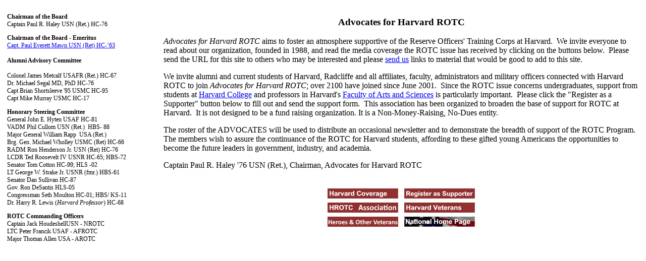

--- FILE ---
content_type: text/html
request_url: https://advocatesforrotc.org/harvard/index.html
body_size: 2284
content:
<!DOCTYPE html>
<html>
<head>
<title>Advocates for Harvard ROTC</title>
<style>
.tiny {
	    font-family: "Times New Roman", Times, serif;
			font-size: 12px;
}
</style>
</head>
<body>

<table border="0" cellpadding="4" width="100%">
  <tr>
    <td class="tiny" valign="top" width="255"><p><b>Chairman of the </b><strong>Board</strong><br>
      Captain Paul R. Haley USN (Ret.) HC-76<br>
    </p>
      <p><b>Chairman of the </b><strong>Board - Emeritus</strong><br>
 	      <a href="../contact/harvard/index.html">Capt. Paul Everett Mawn 
     	    USN (Ret) HC-�63 </a><br>
 	    <br>
      <b>Alumni Advisory Committee</b><br>
      <br>
Colonel James Metcalf USAFR (Ret.) HC-67<br>
 Dr. Michael Segal   MD, PhD
      HC-76<br>
      Capt Brian Shortsleeve '95 USMC HC-95<br>
      Capt Mike Murray  USMC HC-17&nbsp;</p>
      <p><strong>Honorary Steering Committee</strong><br>
      General  John E. Hyten USAF   HC-81<br>
      VADM  Phil Cullom USN (Ret.)&nbsp;  HBS- 88<br>
      Major  General William Rapp&nbsp; USA (Ret.)&nbsp;<br>
        Brg. Gen. Michael Wholley USMC (Ret)    HC-66<br>
RADM  Ron Henderson Jr. USN (Ret)       HC-76<br>
 LCDR Ted Roosevelt IV USNR HC-65; HBS-72 <br>
Senator Tom Cotton HC-99; HLS -02<br>
LT  George W. Strake Jr. USNR (fmr.)  HBS-61<br>
          Senator Dan Sullivan  HC-87<br>
          Gov. Ron DeSantis  HLS-05<br>
          Congressman Seth Moulton HC-01; HBS/ KS-11<br>
      Dr. Harry R. Lewis (<em>Harvard Professor</em>) HC-68        </p>
        <p><strong>ROTC Commanding Officers</strong><br>
          Captain Jack HoudeshellUSN - NROTC<br>
      LTC Peter Francik USAF - AFROTC<br>
      Major Thomas Allen USA - AROTC <br>
      </p></td>
    <td width="800" valign="top"><h3 align="center">Advocates for Harvard ROTC</h3>
	<p><i>Advocates for Harvard ROTC
      </i>aims to foster an atmosphere supportive of the Reserve Officers' 
	Training Corps at Harvard.&nbsp; We invite everyone to read about our 
	organization, founded in 1988, and read the media coverage the ROTC issue 
	has received by clicking on the buttons below.&nbsp; Please send the URL for 
	this site to others
      who may be interested and please <a href="../contact/index.html">send us</a>
      links to material that would be good to add to this site.    
	<p> We invite alumni and current students of Harvard, Radcliffe
	  and all affiliates, faculty, administrators and military officers connected with
	  Harvard ROTC to join
	  <i>Advocates for Harvard ROTC</i>; over 2100 have joined since June 2001.&nbsp; Since the ROTC issue concerns undergraduates, support
	  from students at <a href="http://www.college.harvard.edu/">Harvard College</a>
	  and professors in Harvard's <a href="http://www.fas.harvard.edu/">Faculty of
	    Arts and Sciences</a>  is particularly important.&nbsp; Please click the &quot;Register as
	  a Supporter&quot; button below to
	  fill out and send the support form.&nbsp; This association has been organized to broaden the base of support for ROTC 
	  at Harvard.&nbsp;
	  It is not designed to be a fund raising organization.  It is a
	  Non-Money-Raising, No-Dues entity.&nbsp;    
	<p>The roster of the ADVOCATES will be used to distribute an occasional newsletter and to demonstrate the breadth of support of the ROTC Program.&nbsp;
	  The members wish to assure the continuance of the ROTC for Harvard students, affording to these gifted young Americans the opportunities to become the future leaders in government, industry, and academia.    
	<p>
	  Captain Paul R. Haley '76 USN (Ret.), Chairman, Advocates for Harvard ROTC
	  <center>
&nbsp;<div align="center">
	<table border="0" id="table1">
		<tr>
			<td><a title="Harvard Coverage" href="coverage.html">
	<img border="0" src="../images/side_harvard_coverage.gif" alt="Harvard Coverage" width="140" height="20"></a></td>
			<td>&nbsp;</td>
			<td>
			<a title="Register as a Supporter of Advocates for Harvard ROTC" href="support.html">
	<img border="0" src="../images/side_harvard_register.gif" alt="Register as a Supporter of Advocates for Harvard ROTC" width="140" height="20"></a></td>
		</tr>
		<tr>
			<td>
	<a title="Harvard ROTC Alumni Fund" href="https://harvardrotca.org">
	<img border="0" src="../images/side_rotc_assoc.gif" width="140" height="20" alt="Harvard ROTC Alumni Fund"></a></td>
			<td>&nbsp;</td>
			<td>
	<a title="Harvard Veterans" href="https://www.harvardveterans.org">
	<img border="0" src="../images/side_harvard_veterans.gif" width="140" height="20" alt="Harvard Veterans"></a></td>
		</tr>
		<tr>
			<td>
	<a title="Harvard Hall of Heroes" href="veterans.html">
	<img border="0" src="images/heroes_other_veterans140.gif" width="140" height="20" alt="Harvard Hall of Heroes"></a></td>
			<td>&nbsp;</td>
			<td>
	<a title="Advocates for ROTC Home Page" href="../index.html">
	<img border="0" src="../images/side_national_home_page.gif" alt="Advocates for ROTC Home Page" width="140" height="20"></a></td>
		</tr>
		</table>
</div>
</center>
    </td>
  </tr>
</table>
</body>
</html>
